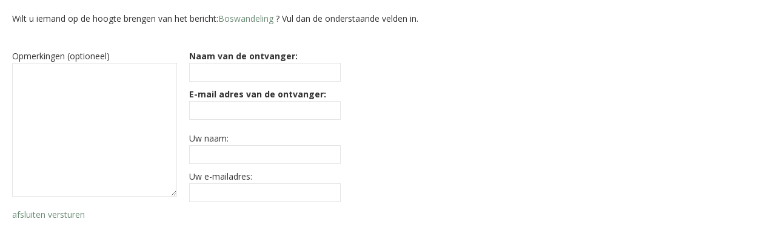

--- FILE ---
content_type: text/html; charset=utf-8
request_url: https://www.hetgroenehuijs.nl/News/News/Email/33129/4013117
body_size: 3158
content:
<!DOCTYPE html>
<!-- SoftwareCopyright © 2001-2026 by Ziber (www.ziber.nl) -->
<!-- This site courtesy of WEB15 -->


<html xmlns="http://www.w3.org/1999/xhtml" lang="nl-NL">
<head>
    <meta name="viewport" content="width=device-width, initial-scale=1, maximum-scale=1, user-scalable=0" />
    



    <script src="/bundles/site.js?v=GpVVWLtZUE-8-1nkxQyivi7fOcGCsodFj-HOW6MlKRQ1"></script>
<script src="/bundles/common.js?v=aXb9FDEuOrFVlZ4EpcR02zJkUuIJpJLP5M2kgnyWVtE1"></script>

    <script src="/bundles/validation.js?v=xbqr3YocTRZqxF4psr1-HjlKDU97n8C9YFntuxXW5wo1"></script>

    <style>
    .overlay {
        display: none;
        z-index: 10000;
        border: 10px solid #FFFFFF;
    }
    .overlay .close {
        background-image: url('/Assets/Images/close.png');
        position: absolute;
        right: -30px;
        top: -30px;
        cursor: pointer;
        height: 30px;
        width: 30px;
    }
    .overlay iframe { background-color: transparent; display: block;}
    #fancybox-content {
        border-color: #FFFFFF !important;
    }
</style>
<script>
    var Kzn = Kzn || {};
    
    (function () {
        "use strict";
        
        Kzn.Core = Kzn.Core || {};
        
        Kzn.Core.OwnerId = 33129;

        Kzn.Security = Kzn.Security || {};
        Kzn.Security.SecurityString = '';
        
        Kzn.Core.UrlParts = { 
            'News': 'nieuws',
            'Page': 'pagina',
            'Vacancy': '',
            'Photo': '',
            'Realestate': '',
            'BussinessRealestate': '',
            'Agenda': '',
            'Download': 'download',
            'Car': '',
            'Product': '',
            'Faq': '',
            'Menu': '',
            'Mailinglist': '',
            'Form': '',
            'Company': 'bedrijven',
            'Poll': '',
            'CV' : ''
        };
    })();
</script><script type='text/javascript'>$(document).on('change', '.accept_privacy', function(){ var $this = $(this);var isChecked = $this.is(':checked');var privacyNr = $this.data('privacy-nr');if (isChecked) { $('.for_privacy_' + privacyNr).removeAttr('disabled');}else {$('.for_privacy_' + privacyNr).attr('disabled', 'disabled');};});</script>
    <link href="/bundles/common.css?v=juVM281tdFIxPijEOO68bnc4vk6_8ROSx8WI6sgzI-Q1" rel="stylesheet"/>

    <link rel="stylesheet" href="/styles/33129/16598/combined.css"/>
    
    <meta name="robots" content="noindex" />
    <link rel="Stylesheet" media="all" href="/styles/33129/16598/news.css"/>
    <script src='https://www.google.com/recaptcha/api.js?render=6LdwGYAUAAAAAG-lk_Hz0Q2Q89eideWzhvcO7BVd'></script>

    <link href="/Scripts/Plugins/fancybox/jquery.fancybox-1.3.4.css" rel="Stylesheet" type="text/css"/>
    
    
</head>
<body>
    
<div class='content section bs-3 nw-section-text ' id="email">

<form action="/News/News/SubmitEmail/33129/4013117" id="emailForm" method="post" name="emailForm"><input name="__RequestVerificationToken" type="hidden" value="IGnM2AWIm1nD0f6B3XpCBqXHLjEliazUWRNS9Vh0wQbjFkQJa9xsTiRKOPDYyGNf/XUMdwiQuCqARbbZ7irJbvG0r6Z+dC+Ej/lJzg0eQz1Nk+FLSM9LkEr/y9KO/VYwqVGikiQkE31cbWQ1NVMPQlsadxwgCPN2IwUlV/TB3kg=" />
<div id='lead'>
Wilt u iemand op de hoogte brengen van het bericht:<span class="bs-1 nw-section-heading2 ">Boswandeling </span>? Vul dan de onderstaande velden in.
</div>
    
<div class='remarks'>
    <span>Opmerkingen (optioneel)</span>
    <textarea name="remarks" cols="35" rows="11"></textarea>
</div>
<table>
    <tr>
        <th><label for='receiverName'>Naam van de ontvanger:</label>
        <div class='field-validation-valid' data-valmsg-for='receiverName' data-valmsg-replace='true'></div></th>
    </tr>
    <tr>
        <td><input type='text' name="receiverName" class="text-box single-line" data-val='true' data-val-required='Vul a.u.b. de naam van de ontvanger in:' id='receiverName'/></td>
    </tr>
    <tr>
        <th><label for='receiverEmail'>E-mail adres van de ontvanger:</label>
        <div class='field-validation-valid' data-valmsg-for='receiverEmail' data-valmsg-replace='true'></div></th>
    </tr>
    <tr>
        <td><input type='text' name="receiverEmail" class="text-box single-line" data-val='true' data-val-required='Vul a.u.b. een geldig e-mailadres voor de ontvanger in:' data-val-email='Vul a.u.b. een geldig e-mailadres voor de ontvanger in:' id='receiverEmail'/></td>
    </tr>
    <tr>
        <th style="padding-top: 10px; font-weight: normal;">Uw naam:
        <div class='field-validation-valid' data-valmsg-for='senderName' data-valmsg-replace='true'></div></th>
    </tr>
    <tr>
        <td><input type='text' name="senderName" class="text-box single-line" data-val='true' data-val-required='Vul a.u.b uw eigen naam in:' id='senderName'/></td>
    </tr>
    <tr>
        <th style="font-weight: normal;">Uw e-mailadres:
        <div class='field-validation-valid' data-valmsg-for='senderEmail' data-valmsg-replace='true'></div></th>
    </tr>
    <tr>
        <td><input type='text' name="senderEmail" class="text-box single-line" data-val='true' data-val-required='Vul a.u.b. een geldig eigen e-mail adres in:' data-val-email='Vul a.u.b. een geldig eigen e-mail adres in:' id='senderEmail'/></td>
    </tr>
</table>
    
<div class="links">
    <a class="bs-4 nw-section-link " href="#" id="close" title="afsluiten">afsluiten</a>
    <a class="bs-4 nw-section-link " href="#" id="send" title="versturen">versturen</a>
</div>
</form>
</div>

<script type="text/javascript">
    $(document).ready(function () {
        Kzn.Core.addRecaptcha("emailForm", "news_sendtofriend");    
        $("#emailForm").validate();

        $("#send").click(function (e) {
            e.preventDefault();
            $("#emailForm").submit();
        });
        $("#close").click(function (e) {
            self.parent.$('.close').trigger('click');
        });
    });
</script>

    
    
<script type="text/javascript">

                
        (function () {
            $.getScript(document.location.protocol + '//' + document.location.host + '/zaTracker/za.js', function (script) {
                try {
                    ZiberTracker.getTracker(document.location.protocol + '//' + document.location.host + '/zaTracker/track').trackPageView();
                } catch (e) {
                    if (typeof (console) !== 'undefined') {
                        console.error(e);
                    }
                }
            });
        })();
                
</script>




    <script src="/Scripts/Plugins/fancybox/jquery.fancybox-1.3.4.js" type="text/javascript"></script>
    <script>
    (function() {
        $.fn.photoStyle.defaults.type = 'fancybox';
        $.fn.photoStyle.defaults.useAnimation = true;
        $.fn.photoStyle.defaults.showOverlay = false;
        $.fn.photoStyle.defaults.overlayColor = '#333333';
        $.fn.photoStyle.defaults.overlayOpacity= '0.5';
        $.fn.photoStyle.defaults.padding= '10';
        $.fn.photoStyle.defaults.paddingColor= '#FFFFFF';
        $.fn.photoStyle.defaults.useGalleryIfAvailable = true;
        
        //setup jquery tools overlay
        if ($.tools.overlay) {
            $.tools.overlay.conf.mask = {
                color: $.fn.photoStyle.defaults.overlayColor,
                loadSpeed: 200,
                opacity: $.fn.photoStyle.defaults.overlayOpacity
            };
        }
    })();

    $(document).ready(function() {
        Kzn.Core.initializeOverlays('body');
    });
</script>

    <script>
        (function () {
                   
            
            Kzn.Core.addFonts('Open Sans');
            
            Kzn.Core.addFonts('');
            
            Kzn.Core.addFonts('');
            
            Kzn.Core.addFonts('');
            
            Kzn.Core.addFonts('');
            
            Kzn.Core.addFonts('');
            
            Kzn.Core.addFonts('');
            
            Kzn.Core.addFonts('');
            
            Kzn.Core.addFonts('');
            
            Kzn.Core.addFonts('');
            
            Kzn.Core.addFonts('');
            
        })();
    </script>
</body>
</html>

--- FILE ---
content_type: text/html; charset=utf-8
request_url: https://www.google.com/recaptcha/api2/anchor?ar=1&k=6LdwGYAUAAAAAG-lk_Hz0Q2Q89eideWzhvcO7BVd&co=aHR0cHM6Ly93d3cuaGV0Z3JvZW5laHVpanMubmw6NDQz&hl=en&v=PoyoqOPhxBO7pBk68S4YbpHZ&size=invisible&anchor-ms=20000&execute-ms=30000&cb=pk05ajh06qc7
body_size: 48710
content:
<!DOCTYPE HTML><html dir="ltr" lang="en"><head><meta http-equiv="Content-Type" content="text/html; charset=UTF-8">
<meta http-equiv="X-UA-Compatible" content="IE=edge">
<title>reCAPTCHA</title>
<style type="text/css">
/* cyrillic-ext */
@font-face {
  font-family: 'Roboto';
  font-style: normal;
  font-weight: 400;
  font-stretch: 100%;
  src: url(//fonts.gstatic.com/s/roboto/v48/KFO7CnqEu92Fr1ME7kSn66aGLdTylUAMa3GUBHMdazTgWw.woff2) format('woff2');
  unicode-range: U+0460-052F, U+1C80-1C8A, U+20B4, U+2DE0-2DFF, U+A640-A69F, U+FE2E-FE2F;
}
/* cyrillic */
@font-face {
  font-family: 'Roboto';
  font-style: normal;
  font-weight: 400;
  font-stretch: 100%;
  src: url(//fonts.gstatic.com/s/roboto/v48/KFO7CnqEu92Fr1ME7kSn66aGLdTylUAMa3iUBHMdazTgWw.woff2) format('woff2');
  unicode-range: U+0301, U+0400-045F, U+0490-0491, U+04B0-04B1, U+2116;
}
/* greek-ext */
@font-face {
  font-family: 'Roboto';
  font-style: normal;
  font-weight: 400;
  font-stretch: 100%;
  src: url(//fonts.gstatic.com/s/roboto/v48/KFO7CnqEu92Fr1ME7kSn66aGLdTylUAMa3CUBHMdazTgWw.woff2) format('woff2');
  unicode-range: U+1F00-1FFF;
}
/* greek */
@font-face {
  font-family: 'Roboto';
  font-style: normal;
  font-weight: 400;
  font-stretch: 100%;
  src: url(//fonts.gstatic.com/s/roboto/v48/KFO7CnqEu92Fr1ME7kSn66aGLdTylUAMa3-UBHMdazTgWw.woff2) format('woff2');
  unicode-range: U+0370-0377, U+037A-037F, U+0384-038A, U+038C, U+038E-03A1, U+03A3-03FF;
}
/* math */
@font-face {
  font-family: 'Roboto';
  font-style: normal;
  font-weight: 400;
  font-stretch: 100%;
  src: url(//fonts.gstatic.com/s/roboto/v48/KFO7CnqEu92Fr1ME7kSn66aGLdTylUAMawCUBHMdazTgWw.woff2) format('woff2');
  unicode-range: U+0302-0303, U+0305, U+0307-0308, U+0310, U+0312, U+0315, U+031A, U+0326-0327, U+032C, U+032F-0330, U+0332-0333, U+0338, U+033A, U+0346, U+034D, U+0391-03A1, U+03A3-03A9, U+03B1-03C9, U+03D1, U+03D5-03D6, U+03F0-03F1, U+03F4-03F5, U+2016-2017, U+2034-2038, U+203C, U+2040, U+2043, U+2047, U+2050, U+2057, U+205F, U+2070-2071, U+2074-208E, U+2090-209C, U+20D0-20DC, U+20E1, U+20E5-20EF, U+2100-2112, U+2114-2115, U+2117-2121, U+2123-214F, U+2190, U+2192, U+2194-21AE, U+21B0-21E5, U+21F1-21F2, U+21F4-2211, U+2213-2214, U+2216-22FF, U+2308-230B, U+2310, U+2319, U+231C-2321, U+2336-237A, U+237C, U+2395, U+239B-23B7, U+23D0, U+23DC-23E1, U+2474-2475, U+25AF, U+25B3, U+25B7, U+25BD, U+25C1, U+25CA, U+25CC, U+25FB, U+266D-266F, U+27C0-27FF, U+2900-2AFF, U+2B0E-2B11, U+2B30-2B4C, U+2BFE, U+3030, U+FF5B, U+FF5D, U+1D400-1D7FF, U+1EE00-1EEFF;
}
/* symbols */
@font-face {
  font-family: 'Roboto';
  font-style: normal;
  font-weight: 400;
  font-stretch: 100%;
  src: url(//fonts.gstatic.com/s/roboto/v48/KFO7CnqEu92Fr1ME7kSn66aGLdTylUAMaxKUBHMdazTgWw.woff2) format('woff2');
  unicode-range: U+0001-000C, U+000E-001F, U+007F-009F, U+20DD-20E0, U+20E2-20E4, U+2150-218F, U+2190, U+2192, U+2194-2199, U+21AF, U+21E6-21F0, U+21F3, U+2218-2219, U+2299, U+22C4-22C6, U+2300-243F, U+2440-244A, U+2460-24FF, U+25A0-27BF, U+2800-28FF, U+2921-2922, U+2981, U+29BF, U+29EB, U+2B00-2BFF, U+4DC0-4DFF, U+FFF9-FFFB, U+10140-1018E, U+10190-1019C, U+101A0, U+101D0-101FD, U+102E0-102FB, U+10E60-10E7E, U+1D2C0-1D2D3, U+1D2E0-1D37F, U+1F000-1F0FF, U+1F100-1F1AD, U+1F1E6-1F1FF, U+1F30D-1F30F, U+1F315, U+1F31C, U+1F31E, U+1F320-1F32C, U+1F336, U+1F378, U+1F37D, U+1F382, U+1F393-1F39F, U+1F3A7-1F3A8, U+1F3AC-1F3AF, U+1F3C2, U+1F3C4-1F3C6, U+1F3CA-1F3CE, U+1F3D4-1F3E0, U+1F3ED, U+1F3F1-1F3F3, U+1F3F5-1F3F7, U+1F408, U+1F415, U+1F41F, U+1F426, U+1F43F, U+1F441-1F442, U+1F444, U+1F446-1F449, U+1F44C-1F44E, U+1F453, U+1F46A, U+1F47D, U+1F4A3, U+1F4B0, U+1F4B3, U+1F4B9, U+1F4BB, U+1F4BF, U+1F4C8-1F4CB, U+1F4D6, U+1F4DA, U+1F4DF, U+1F4E3-1F4E6, U+1F4EA-1F4ED, U+1F4F7, U+1F4F9-1F4FB, U+1F4FD-1F4FE, U+1F503, U+1F507-1F50B, U+1F50D, U+1F512-1F513, U+1F53E-1F54A, U+1F54F-1F5FA, U+1F610, U+1F650-1F67F, U+1F687, U+1F68D, U+1F691, U+1F694, U+1F698, U+1F6AD, U+1F6B2, U+1F6B9-1F6BA, U+1F6BC, U+1F6C6-1F6CF, U+1F6D3-1F6D7, U+1F6E0-1F6EA, U+1F6F0-1F6F3, U+1F6F7-1F6FC, U+1F700-1F7FF, U+1F800-1F80B, U+1F810-1F847, U+1F850-1F859, U+1F860-1F887, U+1F890-1F8AD, U+1F8B0-1F8BB, U+1F8C0-1F8C1, U+1F900-1F90B, U+1F93B, U+1F946, U+1F984, U+1F996, U+1F9E9, U+1FA00-1FA6F, U+1FA70-1FA7C, U+1FA80-1FA89, U+1FA8F-1FAC6, U+1FACE-1FADC, U+1FADF-1FAE9, U+1FAF0-1FAF8, U+1FB00-1FBFF;
}
/* vietnamese */
@font-face {
  font-family: 'Roboto';
  font-style: normal;
  font-weight: 400;
  font-stretch: 100%;
  src: url(//fonts.gstatic.com/s/roboto/v48/KFO7CnqEu92Fr1ME7kSn66aGLdTylUAMa3OUBHMdazTgWw.woff2) format('woff2');
  unicode-range: U+0102-0103, U+0110-0111, U+0128-0129, U+0168-0169, U+01A0-01A1, U+01AF-01B0, U+0300-0301, U+0303-0304, U+0308-0309, U+0323, U+0329, U+1EA0-1EF9, U+20AB;
}
/* latin-ext */
@font-face {
  font-family: 'Roboto';
  font-style: normal;
  font-weight: 400;
  font-stretch: 100%;
  src: url(//fonts.gstatic.com/s/roboto/v48/KFO7CnqEu92Fr1ME7kSn66aGLdTylUAMa3KUBHMdazTgWw.woff2) format('woff2');
  unicode-range: U+0100-02BA, U+02BD-02C5, U+02C7-02CC, U+02CE-02D7, U+02DD-02FF, U+0304, U+0308, U+0329, U+1D00-1DBF, U+1E00-1E9F, U+1EF2-1EFF, U+2020, U+20A0-20AB, U+20AD-20C0, U+2113, U+2C60-2C7F, U+A720-A7FF;
}
/* latin */
@font-face {
  font-family: 'Roboto';
  font-style: normal;
  font-weight: 400;
  font-stretch: 100%;
  src: url(//fonts.gstatic.com/s/roboto/v48/KFO7CnqEu92Fr1ME7kSn66aGLdTylUAMa3yUBHMdazQ.woff2) format('woff2');
  unicode-range: U+0000-00FF, U+0131, U+0152-0153, U+02BB-02BC, U+02C6, U+02DA, U+02DC, U+0304, U+0308, U+0329, U+2000-206F, U+20AC, U+2122, U+2191, U+2193, U+2212, U+2215, U+FEFF, U+FFFD;
}
/* cyrillic-ext */
@font-face {
  font-family: 'Roboto';
  font-style: normal;
  font-weight: 500;
  font-stretch: 100%;
  src: url(//fonts.gstatic.com/s/roboto/v48/KFO7CnqEu92Fr1ME7kSn66aGLdTylUAMa3GUBHMdazTgWw.woff2) format('woff2');
  unicode-range: U+0460-052F, U+1C80-1C8A, U+20B4, U+2DE0-2DFF, U+A640-A69F, U+FE2E-FE2F;
}
/* cyrillic */
@font-face {
  font-family: 'Roboto';
  font-style: normal;
  font-weight: 500;
  font-stretch: 100%;
  src: url(//fonts.gstatic.com/s/roboto/v48/KFO7CnqEu92Fr1ME7kSn66aGLdTylUAMa3iUBHMdazTgWw.woff2) format('woff2');
  unicode-range: U+0301, U+0400-045F, U+0490-0491, U+04B0-04B1, U+2116;
}
/* greek-ext */
@font-face {
  font-family: 'Roboto';
  font-style: normal;
  font-weight: 500;
  font-stretch: 100%;
  src: url(//fonts.gstatic.com/s/roboto/v48/KFO7CnqEu92Fr1ME7kSn66aGLdTylUAMa3CUBHMdazTgWw.woff2) format('woff2');
  unicode-range: U+1F00-1FFF;
}
/* greek */
@font-face {
  font-family: 'Roboto';
  font-style: normal;
  font-weight: 500;
  font-stretch: 100%;
  src: url(//fonts.gstatic.com/s/roboto/v48/KFO7CnqEu92Fr1ME7kSn66aGLdTylUAMa3-UBHMdazTgWw.woff2) format('woff2');
  unicode-range: U+0370-0377, U+037A-037F, U+0384-038A, U+038C, U+038E-03A1, U+03A3-03FF;
}
/* math */
@font-face {
  font-family: 'Roboto';
  font-style: normal;
  font-weight: 500;
  font-stretch: 100%;
  src: url(//fonts.gstatic.com/s/roboto/v48/KFO7CnqEu92Fr1ME7kSn66aGLdTylUAMawCUBHMdazTgWw.woff2) format('woff2');
  unicode-range: U+0302-0303, U+0305, U+0307-0308, U+0310, U+0312, U+0315, U+031A, U+0326-0327, U+032C, U+032F-0330, U+0332-0333, U+0338, U+033A, U+0346, U+034D, U+0391-03A1, U+03A3-03A9, U+03B1-03C9, U+03D1, U+03D5-03D6, U+03F0-03F1, U+03F4-03F5, U+2016-2017, U+2034-2038, U+203C, U+2040, U+2043, U+2047, U+2050, U+2057, U+205F, U+2070-2071, U+2074-208E, U+2090-209C, U+20D0-20DC, U+20E1, U+20E5-20EF, U+2100-2112, U+2114-2115, U+2117-2121, U+2123-214F, U+2190, U+2192, U+2194-21AE, U+21B0-21E5, U+21F1-21F2, U+21F4-2211, U+2213-2214, U+2216-22FF, U+2308-230B, U+2310, U+2319, U+231C-2321, U+2336-237A, U+237C, U+2395, U+239B-23B7, U+23D0, U+23DC-23E1, U+2474-2475, U+25AF, U+25B3, U+25B7, U+25BD, U+25C1, U+25CA, U+25CC, U+25FB, U+266D-266F, U+27C0-27FF, U+2900-2AFF, U+2B0E-2B11, U+2B30-2B4C, U+2BFE, U+3030, U+FF5B, U+FF5D, U+1D400-1D7FF, U+1EE00-1EEFF;
}
/* symbols */
@font-face {
  font-family: 'Roboto';
  font-style: normal;
  font-weight: 500;
  font-stretch: 100%;
  src: url(//fonts.gstatic.com/s/roboto/v48/KFO7CnqEu92Fr1ME7kSn66aGLdTylUAMaxKUBHMdazTgWw.woff2) format('woff2');
  unicode-range: U+0001-000C, U+000E-001F, U+007F-009F, U+20DD-20E0, U+20E2-20E4, U+2150-218F, U+2190, U+2192, U+2194-2199, U+21AF, U+21E6-21F0, U+21F3, U+2218-2219, U+2299, U+22C4-22C6, U+2300-243F, U+2440-244A, U+2460-24FF, U+25A0-27BF, U+2800-28FF, U+2921-2922, U+2981, U+29BF, U+29EB, U+2B00-2BFF, U+4DC0-4DFF, U+FFF9-FFFB, U+10140-1018E, U+10190-1019C, U+101A0, U+101D0-101FD, U+102E0-102FB, U+10E60-10E7E, U+1D2C0-1D2D3, U+1D2E0-1D37F, U+1F000-1F0FF, U+1F100-1F1AD, U+1F1E6-1F1FF, U+1F30D-1F30F, U+1F315, U+1F31C, U+1F31E, U+1F320-1F32C, U+1F336, U+1F378, U+1F37D, U+1F382, U+1F393-1F39F, U+1F3A7-1F3A8, U+1F3AC-1F3AF, U+1F3C2, U+1F3C4-1F3C6, U+1F3CA-1F3CE, U+1F3D4-1F3E0, U+1F3ED, U+1F3F1-1F3F3, U+1F3F5-1F3F7, U+1F408, U+1F415, U+1F41F, U+1F426, U+1F43F, U+1F441-1F442, U+1F444, U+1F446-1F449, U+1F44C-1F44E, U+1F453, U+1F46A, U+1F47D, U+1F4A3, U+1F4B0, U+1F4B3, U+1F4B9, U+1F4BB, U+1F4BF, U+1F4C8-1F4CB, U+1F4D6, U+1F4DA, U+1F4DF, U+1F4E3-1F4E6, U+1F4EA-1F4ED, U+1F4F7, U+1F4F9-1F4FB, U+1F4FD-1F4FE, U+1F503, U+1F507-1F50B, U+1F50D, U+1F512-1F513, U+1F53E-1F54A, U+1F54F-1F5FA, U+1F610, U+1F650-1F67F, U+1F687, U+1F68D, U+1F691, U+1F694, U+1F698, U+1F6AD, U+1F6B2, U+1F6B9-1F6BA, U+1F6BC, U+1F6C6-1F6CF, U+1F6D3-1F6D7, U+1F6E0-1F6EA, U+1F6F0-1F6F3, U+1F6F7-1F6FC, U+1F700-1F7FF, U+1F800-1F80B, U+1F810-1F847, U+1F850-1F859, U+1F860-1F887, U+1F890-1F8AD, U+1F8B0-1F8BB, U+1F8C0-1F8C1, U+1F900-1F90B, U+1F93B, U+1F946, U+1F984, U+1F996, U+1F9E9, U+1FA00-1FA6F, U+1FA70-1FA7C, U+1FA80-1FA89, U+1FA8F-1FAC6, U+1FACE-1FADC, U+1FADF-1FAE9, U+1FAF0-1FAF8, U+1FB00-1FBFF;
}
/* vietnamese */
@font-face {
  font-family: 'Roboto';
  font-style: normal;
  font-weight: 500;
  font-stretch: 100%;
  src: url(//fonts.gstatic.com/s/roboto/v48/KFO7CnqEu92Fr1ME7kSn66aGLdTylUAMa3OUBHMdazTgWw.woff2) format('woff2');
  unicode-range: U+0102-0103, U+0110-0111, U+0128-0129, U+0168-0169, U+01A0-01A1, U+01AF-01B0, U+0300-0301, U+0303-0304, U+0308-0309, U+0323, U+0329, U+1EA0-1EF9, U+20AB;
}
/* latin-ext */
@font-face {
  font-family: 'Roboto';
  font-style: normal;
  font-weight: 500;
  font-stretch: 100%;
  src: url(//fonts.gstatic.com/s/roboto/v48/KFO7CnqEu92Fr1ME7kSn66aGLdTylUAMa3KUBHMdazTgWw.woff2) format('woff2');
  unicode-range: U+0100-02BA, U+02BD-02C5, U+02C7-02CC, U+02CE-02D7, U+02DD-02FF, U+0304, U+0308, U+0329, U+1D00-1DBF, U+1E00-1E9F, U+1EF2-1EFF, U+2020, U+20A0-20AB, U+20AD-20C0, U+2113, U+2C60-2C7F, U+A720-A7FF;
}
/* latin */
@font-face {
  font-family: 'Roboto';
  font-style: normal;
  font-weight: 500;
  font-stretch: 100%;
  src: url(//fonts.gstatic.com/s/roboto/v48/KFO7CnqEu92Fr1ME7kSn66aGLdTylUAMa3yUBHMdazQ.woff2) format('woff2');
  unicode-range: U+0000-00FF, U+0131, U+0152-0153, U+02BB-02BC, U+02C6, U+02DA, U+02DC, U+0304, U+0308, U+0329, U+2000-206F, U+20AC, U+2122, U+2191, U+2193, U+2212, U+2215, U+FEFF, U+FFFD;
}
/* cyrillic-ext */
@font-face {
  font-family: 'Roboto';
  font-style: normal;
  font-weight: 900;
  font-stretch: 100%;
  src: url(//fonts.gstatic.com/s/roboto/v48/KFO7CnqEu92Fr1ME7kSn66aGLdTylUAMa3GUBHMdazTgWw.woff2) format('woff2');
  unicode-range: U+0460-052F, U+1C80-1C8A, U+20B4, U+2DE0-2DFF, U+A640-A69F, U+FE2E-FE2F;
}
/* cyrillic */
@font-face {
  font-family: 'Roboto';
  font-style: normal;
  font-weight: 900;
  font-stretch: 100%;
  src: url(//fonts.gstatic.com/s/roboto/v48/KFO7CnqEu92Fr1ME7kSn66aGLdTylUAMa3iUBHMdazTgWw.woff2) format('woff2');
  unicode-range: U+0301, U+0400-045F, U+0490-0491, U+04B0-04B1, U+2116;
}
/* greek-ext */
@font-face {
  font-family: 'Roboto';
  font-style: normal;
  font-weight: 900;
  font-stretch: 100%;
  src: url(//fonts.gstatic.com/s/roboto/v48/KFO7CnqEu92Fr1ME7kSn66aGLdTylUAMa3CUBHMdazTgWw.woff2) format('woff2');
  unicode-range: U+1F00-1FFF;
}
/* greek */
@font-face {
  font-family: 'Roboto';
  font-style: normal;
  font-weight: 900;
  font-stretch: 100%;
  src: url(//fonts.gstatic.com/s/roboto/v48/KFO7CnqEu92Fr1ME7kSn66aGLdTylUAMa3-UBHMdazTgWw.woff2) format('woff2');
  unicode-range: U+0370-0377, U+037A-037F, U+0384-038A, U+038C, U+038E-03A1, U+03A3-03FF;
}
/* math */
@font-face {
  font-family: 'Roboto';
  font-style: normal;
  font-weight: 900;
  font-stretch: 100%;
  src: url(//fonts.gstatic.com/s/roboto/v48/KFO7CnqEu92Fr1ME7kSn66aGLdTylUAMawCUBHMdazTgWw.woff2) format('woff2');
  unicode-range: U+0302-0303, U+0305, U+0307-0308, U+0310, U+0312, U+0315, U+031A, U+0326-0327, U+032C, U+032F-0330, U+0332-0333, U+0338, U+033A, U+0346, U+034D, U+0391-03A1, U+03A3-03A9, U+03B1-03C9, U+03D1, U+03D5-03D6, U+03F0-03F1, U+03F4-03F5, U+2016-2017, U+2034-2038, U+203C, U+2040, U+2043, U+2047, U+2050, U+2057, U+205F, U+2070-2071, U+2074-208E, U+2090-209C, U+20D0-20DC, U+20E1, U+20E5-20EF, U+2100-2112, U+2114-2115, U+2117-2121, U+2123-214F, U+2190, U+2192, U+2194-21AE, U+21B0-21E5, U+21F1-21F2, U+21F4-2211, U+2213-2214, U+2216-22FF, U+2308-230B, U+2310, U+2319, U+231C-2321, U+2336-237A, U+237C, U+2395, U+239B-23B7, U+23D0, U+23DC-23E1, U+2474-2475, U+25AF, U+25B3, U+25B7, U+25BD, U+25C1, U+25CA, U+25CC, U+25FB, U+266D-266F, U+27C0-27FF, U+2900-2AFF, U+2B0E-2B11, U+2B30-2B4C, U+2BFE, U+3030, U+FF5B, U+FF5D, U+1D400-1D7FF, U+1EE00-1EEFF;
}
/* symbols */
@font-face {
  font-family: 'Roboto';
  font-style: normal;
  font-weight: 900;
  font-stretch: 100%;
  src: url(//fonts.gstatic.com/s/roboto/v48/KFO7CnqEu92Fr1ME7kSn66aGLdTylUAMaxKUBHMdazTgWw.woff2) format('woff2');
  unicode-range: U+0001-000C, U+000E-001F, U+007F-009F, U+20DD-20E0, U+20E2-20E4, U+2150-218F, U+2190, U+2192, U+2194-2199, U+21AF, U+21E6-21F0, U+21F3, U+2218-2219, U+2299, U+22C4-22C6, U+2300-243F, U+2440-244A, U+2460-24FF, U+25A0-27BF, U+2800-28FF, U+2921-2922, U+2981, U+29BF, U+29EB, U+2B00-2BFF, U+4DC0-4DFF, U+FFF9-FFFB, U+10140-1018E, U+10190-1019C, U+101A0, U+101D0-101FD, U+102E0-102FB, U+10E60-10E7E, U+1D2C0-1D2D3, U+1D2E0-1D37F, U+1F000-1F0FF, U+1F100-1F1AD, U+1F1E6-1F1FF, U+1F30D-1F30F, U+1F315, U+1F31C, U+1F31E, U+1F320-1F32C, U+1F336, U+1F378, U+1F37D, U+1F382, U+1F393-1F39F, U+1F3A7-1F3A8, U+1F3AC-1F3AF, U+1F3C2, U+1F3C4-1F3C6, U+1F3CA-1F3CE, U+1F3D4-1F3E0, U+1F3ED, U+1F3F1-1F3F3, U+1F3F5-1F3F7, U+1F408, U+1F415, U+1F41F, U+1F426, U+1F43F, U+1F441-1F442, U+1F444, U+1F446-1F449, U+1F44C-1F44E, U+1F453, U+1F46A, U+1F47D, U+1F4A3, U+1F4B0, U+1F4B3, U+1F4B9, U+1F4BB, U+1F4BF, U+1F4C8-1F4CB, U+1F4D6, U+1F4DA, U+1F4DF, U+1F4E3-1F4E6, U+1F4EA-1F4ED, U+1F4F7, U+1F4F9-1F4FB, U+1F4FD-1F4FE, U+1F503, U+1F507-1F50B, U+1F50D, U+1F512-1F513, U+1F53E-1F54A, U+1F54F-1F5FA, U+1F610, U+1F650-1F67F, U+1F687, U+1F68D, U+1F691, U+1F694, U+1F698, U+1F6AD, U+1F6B2, U+1F6B9-1F6BA, U+1F6BC, U+1F6C6-1F6CF, U+1F6D3-1F6D7, U+1F6E0-1F6EA, U+1F6F0-1F6F3, U+1F6F7-1F6FC, U+1F700-1F7FF, U+1F800-1F80B, U+1F810-1F847, U+1F850-1F859, U+1F860-1F887, U+1F890-1F8AD, U+1F8B0-1F8BB, U+1F8C0-1F8C1, U+1F900-1F90B, U+1F93B, U+1F946, U+1F984, U+1F996, U+1F9E9, U+1FA00-1FA6F, U+1FA70-1FA7C, U+1FA80-1FA89, U+1FA8F-1FAC6, U+1FACE-1FADC, U+1FADF-1FAE9, U+1FAF0-1FAF8, U+1FB00-1FBFF;
}
/* vietnamese */
@font-face {
  font-family: 'Roboto';
  font-style: normal;
  font-weight: 900;
  font-stretch: 100%;
  src: url(//fonts.gstatic.com/s/roboto/v48/KFO7CnqEu92Fr1ME7kSn66aGLdTylUAMa3OUBHMdazTgWw.woff2) format('woff2');
  unicode-range: U+0102-0103, U+0110-0111, U+0128-0129, U+0168-0169, U+01A0-01A1, U+01AF-01B0, U+0300-0301, U+0303-0304, U+0308-0309, U+0323, U+0329, U+1EA0-1EF9, U+20AB;
}
/* latin-ext */
@font-face {
  font-family: 'Roboto';
  font-style: normal;
  font-weight: 900;
  font-stretch: 100%;
  src: url(//fonts.gstatic.com/s/roboto/v48/KFO7CnqEu92Fr1ME7kSn66aGLdTylUAMa3KUBHMdazTgWw.woff2) format('woff2');
  unicode-range: U+0100-02BA, U+02BD-02C5, U+02C7-02CC, U+02CE-02D7, U+02DD-02FF, U+0304, U+0308, U+0329, U+1D00-1DBF, U+1E00-1E9F, U+1EF2-1EFF, U+2020, U+20A0-20AB, U+20AD-20C0, U+2113, U+2C60-2C7F, U+A720-A7FF;
}
/* latin */
@font-face {
  font-family: 'Roboto';
  font-style: normal;
  font-weight: 900;
  font-stretch: 100%;
  src: url(//fonts.gstatic.com/s/roboto/v48/KFO7CnqEu92Fr1ME7kSn66aGLdTylUAMa3yUBHMdazQ.woff2) format('woff2');
  unicode-range: U+0000-00FF, U+0131, U+0152-0153, U+02BB-02BC, U+02C6, U+02DA, U+02DC, U+0304, U+0308, U+0329, U+2000-206F, U+20AC, U+2122, U+2191, U+2193, U+2212, U+2215, U+FEFF, U+FFFD;
}

</style>
<link rel="stylesheet" type="text/css" href="https://www.gstatic.com/recaptcha/releases/PoyoqOPhxBO7pBk68S4YbpHZ/styles__ltr.css">
<script nonce="otiEeN4Tr6q3UVDFM7YL6Q" type="text/javascript">window['__recaptcha_api'] = 'https://www.google.com/recaptcha/api2/';</script>
<script type="text/javascript" src="https://www.gstatic.com/recaptcha/releases/PoyoqOPhxBO7pBk68S4YbpHZ/recaptcha__en.js" nonce="otiEeN4Tr6q3UVDFM7YL6Q">
      
    </script></head>
<body><div id="rc-anchor-alert" class="rc-anchor-alert"></div>
<input type="hidden" id="recaptcha-token" value="[base64]">
<script type="text/javascript" nonce="otiEeN4Tr6q3UVDFM7YL6Q">
      recaptcha.anchor.Main.init("[\x22ainput\x22,[\x22bgdata\x22,\x22\x22,\[base64]/[base64]/[base64]/[base64]/[base64]/UltsKytdPUU6KEU8MjA0OD9SW2wrK109RT4+NnwxOTI6KChFJjY0NTEyKT09NTUyOTYmJk0rMTxjLmxlbmd0aCYmKGMuY2hhckNvZGVBdChNKzEpJjY0NTEyKT09NTYzMjA/[base64]/[base64]/[base64]/[base64]/[base64]/[base64]/[base64]\x22,\[base64]\\u003d\x22,\x22wq/DgXLDnVbDoD/DmcK2PHPDpTDCuTTDuxZbwq14wqt4wqDDmBkZwrjCsUNBw6vDtRzCjVfClDrDgMKCw4wWw5zDssKHKRLCvnrDpSNaAkjDpsOBwrjCgcO+B8KNw5Q5wobDiQEpw4HCtFt3fMKGw6TClsK6FMKRwowuwozDtcObWMKVwonCoi/Cl8O3P2ZOACFtw47CkhvCksK+wodmw53ChMKGwofCp8K4w4c7Oi4EwrgWwrJ7PBoEecK8M1jCowdJWsO4wowJw6Rawq/[base64]/DvB/Cnmc8w6E2SFjCgzN6esOTw4hcw4XDo8KObjA2GMOEAcOsworDkMKdw7PCscO4DgrDgMOBeMKZw7TDvirCnMKxD25uwp8cwpfDt8K8w68jJ8KsZ2/DisKlw4TCoWHDnMOCV8O1wrBREAsyASJ2KzJ9wrjDiMK8bH52w7HDtiAewpRhSMKxw4jCs8KQw5XCvHkmYio+Ti9fHWpIw67DvwoUCcK1w58Vw7rDlz1gWcOoI8KLU8Kqwr/CkMOXf0tEXgjDo3klDcOTG3PCuCAHwrjDl8OLVMK2w43DlXXCtMKOwoNSwqJaW8KSw7TDnMOvw7Bcw6nDvcKBwq3DvSPCpDbChH/Cn8KZw7PDhwfCh8OEwoXDjsKaKVQGw6RHw65fYcOvUxLDhcKaajXDpsORE3DClz3DpsKvCMOZTEQHwp/Cnlo6w44QwqEQwrvCtjLDlMK/PsK/w4kpYCIfIcO1W8KlAnrCtHBtw70EbEZ9w6zCucKOWkDCrmLCk8KAD3/DusOtZh1WA8KSw53CgiRTw73DqsKbw47ClHs1W8OTYQ0TTCkZw7InR0ZTZsKGw59GH1x+XEHDscK9w7/CusKcw7t0TDw+woDCoR7ChhXDosOVwrw3McOrAXp6w6lAMMKFwoY+FsOAw7k+wr3Dh1LCgsOWNsOcT8KXIsK2YcKTd8Oswqw+FRzDk3rDkRYSwpZVwownLW8ADMKLM8OfCcOAUMOYdsOGwpLCj0/Ct8KDwrMMXMOcHsKLwpADOsKLSsOTwonDqRMewo8AQQrDncKQacOnEsO9wqB+w7/Ct8O1AjJed8KVLcObdsKpLBB0OsKxw7bCjyHDsMO8wrtaAcKhNVIOdMOGwpjCtsO2QsOww5sBB8O3w5wccG/Dm1LDmsODwpJxTMKmw7krHw11wroxM8OeBcOmw5kBfcK4Cg4Rwp/CqMK8wqR6w7HDhMOtLWXChkPCiEESI8Klw4kPwqnCmnsGZFwsO0AqwqsXJnt5CcOTP3s4FFPCpMK9NcK8w4fDtcOEw5HDkQx8A8K+wqrDqSVsBcO4w7ZwNSnCqyh0WHUCw63CicO7wqzDp2LDnAFmEsK+cFwmwrLDrwtHw7LDkRDCglpCwrXDtw49Dx7Diz5Wwp/[base64]/Dk8Ozw6XDtRQQNRcmNw7CksOwfcOxIDsDwqc4HMKWw5xGMsOIIcO2wpZuElNqwobDksOFcj7DjMKuw4xAw7zDj8KDwrPDlm7DgMODwpQZCsKyTHbCosOnw67DjRd4H8KNw5VPwq/[base64]/NG9uT8K8TBt0wp3DiETCnh9DU8OResK7bmbCslfDmMKEw5TCrMOswr0QBEbDjSkmwppmTywKH8OUXU9zK2rCky86ek5da0NjXng9DBfDqTYbWsOpw45vw6rCpcOfJMOywqo3w40hQWDCpsOMwqldGgrDo25pwofDqcOfDcOWwoF6CcKIwozDn8Osw7jDvx/CmsKGw7YJbR/DhMKaa8KGDcO4bQ1rIRNTJgnCgMKfw7fChAvDscOpwpc9QMO/[base64]/[base64]/CkMKfwpZ0w4RQw5TDi8O5IMKrSmPDi8OIwpobZcOMdyp/GMK7eSElFHJrXcKyQ1TClDDChhx7FH7CnGYvwrRYwo4sw7fCkMKrwrLCg8KrbsKDbGjDtFDDugIkOMKpb8KlUQ0tw5zDuQR0VsK+w7Nbwp4Gwo9vwrA3wr3DpcKaacKjfcO/dWA7wqt8w40nwqPCllE1E2TDlmJmORJgw79qO0kUwpF5WgPDscKFHAolShUbw5TCoDZvV8KLw60nw7rCuMOLEgk2w7fDvRFIw5EeNX/CnExMNMOsw5Znw6/Cj8OCSMOFHCLDpi1lwrbCrcK1N15Fw6DCg2sKw5LCr2PDs8Kcwq4VIsKpwoJ3WMKoDj3DrT9gw4NRw4M5woTCoB/DtsK7Bn/DpTjCmgjDvhfDn2VKwqZmbErCoD/Cv1ggdcKVw7HCpsOcPinCtRdNw6LDscK6wp5YaS/DlMKieMOTJMOswq9NJjzCj8KoRhDDrMKHP3V4EcKuwoTCiUjCpcKBw57DhxfCkiRdw4/DnMKWEcK/wqfDvMKIw4/Cl33DiCQbN8O6LUfDlD3DpE9XW8KBcRZZw5B7FSpeOsOawpLCiMK9QcKzw7PDn1wbwqYAwqzCjTHDlcOnwoJgwqvDqg/[base64]/[base64]/IcODIwIGwo/DhjDDtMOWwofDgcOLw5fDjD/[base64]/ClT0HwoDClMO0woI9w6MUw7fCtMK7w7IpUsK8OcOlR8K+w7vCvXwHGVs/w7bCrhcmwpnDtsO2wpZ6LsOVw4hIw4PCisKMwppBwoYwawpRE8OUw7Eawqs4cU/[base64]/DocKaTWvCvgknCMOUA8OewoLCpjM/acKuNsOQwrdPSsOODB8veDHChxs5wqDDiMKIw5FKw5gxO2phKRnCtkbDucKcw612BXJVwpjCuAjDt08dYzFaLsO5wo9IUBdeFsOow5HDrsOhbMK3w7l5PkUmAsOpw7cJCcK5w6vCisOIW8O2ED8jwq7Dpn/DmMOVOSfCscOMDG8rw7zDsn7DvmXDgHMNwr1cwo4cwrFmwrrCuDTChAbDpzVyw5EVw40Mw6nDoMKbwr3CncO8LkjDo8OqQS0Bw69kw4JrwpEJw7EgHEh2w67Dp8Okw6XCtsK/wpdkdU5Bwrddeg/CscO4wrfCq8Kiwokvw6o9InhKNClTIXpxw45SwrnCvcKawpTCiDPDlcK6w4nCg2N/[base64]/CscOewqcPwrYrV8OuRsKUw5bDqsKxd0TCpcO8d8O/[base64]/Cp8OYQUVRw58pZcOqw6YXw5R1fGcXw5rDgBPDviHDmMKBFsOGJHbDm257d8Khw6XDsMOLwo3CiBNGAxnDqn7CnsK7w6HDlijDsB/CgsOZGyDDhGrCjkXDhzDCk0bCvcKow60oTsK3IlbCuHUqBCHCtMOfw78IwqtwUMO2wq4lwrnCtcOxwpEpwpjDi8Ofw6jCrlnChw0rwqPDiSvDqQ8FaUBGWEsuwqtMQ8O8wr9Vw4RHwr/DoRXDh2pTJAdNw5DClsO3BVggwrrCpMOww4nDvsOofCnCscKxFVbCmjPCgUPDrMOuwqjCuw9Lw61geAkLEcK/MDbDlQUjBWHDosK5wqXDq8KRQxLDucOfw6gLKcKYw7nDtcK4w4LCqsK5K8OnwrFPw5U/wpDCuMKPwrTDhsK5wqzDq8KOwrnDm2dYDQDCpcOLRMKgClg0wpQ4wo7ChMKOw7/DhyvCvsKOwoLDlx5SAGU0A1rCkVLDisOzw6N9wrI0UMKLw5DCgMKDw40iwqUCw5gkwpcnw79IN8KnHcKADMOQcMKTw5k0TsODXsOOwqjDsi3CisKINH7CtsOMw7xmwpo/fkhUShDDhWVFwqbCp8OMWWAMwo3Dmg/DkTsfXMKPXWdTSTlaG8O1dVVCFsOCasO3S17DjcO9RGfCh8Khwq8OWVfCjMO/[base64]/DjUpUw5LDiRsWwrkyKmVEdMOrW8KowqwQWsK5LEZlwpUWb8O3wp1xZsOtw59Fw6oCPQvDqcOOw79XMcKfwrBTYMOLHyDCk1fChFTCmx7CmzzDjnh8UMOgLsOtw7MHOUgfHsKnwq/CtDcubcKgw6t2XMKOGcOGw5QDwr45wqYkw7rDrEbCj8Oge8KqMMO+BQXDsMKJw6djHlLDtUhIw7UWw6TDsnk+w7wZTBZbZXPDlHM/H8OWGsKfw6lob8OAw7HCgcO1wrkpJ1bCl8KTw4nDiMKOWcK/WAFjMzB6wqocw5ohw45UwonCtx3Cj8K6w7Umwph7GMOQNVzDqjZKwrLCs8O8wpDCrQPCnFkWf8K5ZMKJFcOSbcK5I0DCnU0haTQ8UWLDly10wqfCvMOMf8KVw5oPTMOGBcK7I8OMXlpGWj8RHSLCs08dwpkqw63DkFBcScKBw6/DiMOeHcKZw7JBPE4IL8O/wrrCsi/DlzfCp8ODYWtvwqoAwrtpcsOodSjCjsOLw7PCny3Cj0RlwpfDoGzDox/CtAJhwr/Dq8Omwo0Kw51VZMKuEE/CsMKmNMKzwo/DgTs1wq3DhsKdIxkcC8OvH2o9Y8OcaUnDvsKXwp/DnEFXEzImw4PCjMOpw4Zvwq/DonnCqg5Pw6/[base64]/FcOFw5x7bmTDrCADLxtzwoB9w488QMKcV8Ojw57DlwzDmnFcWC/Dhj/Dn8K5BsKRRB0FwpUafjnCv0Vjwodtw7TDqcKrPn3CvVbDnsOfSMKIMsOvw6wxesO7GsK2M2vDhTV8FcOgw4zCiyw5w5rDjsOfeMKqD8K7JXYZw71yw7x/[base64]/Cm8Oew4pUwpUMw7FSRA7DhwHCgCgEUcKFS8KnYcK9wrvDiQ5+w611ZUnDkh4awpQHSl7Cm8KiwpjDpsODwrfDhSJrw5/Ck8O3CMO2w71Ww4cLF8KYwotBGMKWw5/DrEbCv8OJwozDmCIlHsKxwq1mBBzDtMK7N0TDgsOzHlBxaCLDkFPCsmhXw7sDUsK+X8Oew5rCssKGAA/DkMKWwpbDoMKew6Zqw7N5MsKIwrLCtMKDw53DlGzClsKGOSBNUlXDssKzwr8uIRsXwqnDlm5aZ8Kew4Y+QMKCQmjCox/CgmDDgG1KCBbDi8OwwrtQH8OxCBbCh8KZD296woPDuMKgwo3DunzDo15Mw5hsU8KXIcOAYwkNwo/CgSjDqsO7cUnDhm1DwqvDn8K8wqxUPMO/M0LDisKHA0XDrVpydcK9BMKVwoHChMKFcMKwbcODEXcpwozCvsKpw4DDrsKADXvDq8OWw7IvesK7w4TCtcKcw5ZbSQDDiMOJJDYTbw7DtMO9w5jCp8KYYHJxK8OxLcKWwpVFwqRCTX/DncKwwqIUwrrDiFfDrGHCrsOSbsKbSSUTOMObwrhXwrrDkiDDtsK3I8OucxPCkcKHfsOgwok9UDRFBERPG8OVc0HDqsKVZMOaw6DDksOEOsOFw7RKwrnCgcKhw6UZw5gnH8ORMiY/w78fRMODw5YQwrEJwprCmcKiwqrCkxbDhcKbS8KHEEZ7cx58RMOLZ8Oaw5RAw5bDvsKIwrvCo8K7w5fCgSpyVxAwPBJGXyVCw4fCqcKlFcOeWRjClGbDhcO7w6DCo0XDk8KMw5JSLD7Cmz9/wq4DO8O4w4hbwr5NFhHDlMOTKcKswqtrOmgGwozChcKQKBXCscO/w6PDrXTDv8KcJHUZwpVmw6oGKMOow7xbRn3CjAFGw5sqacOZeV/[base64]/DkMOLwozDrSHCtnwTwr3CpAfCvMK5w7LDqcO2EsOcw6DDhsKXSQAWZcKzw7vCvVkvw67CphjCsMKmAAfDg2thb2YOw6nCvX/CpMKZwrDCiVN5wqp6w7B/wo8USm3Dtg/[base64]/DiMKQd8OZdcOLayHDkVXCg8OTC8OUwpItwo7CqcKIw5fDoCUqPMOuV0XDhVbDj0HCiETDoHUDwpciRsKWwo3DmsOvwqxifRTCsVdGaFDClMK4IMKXVjFewokJYsOiecOvwprCisORKjXDk8KHwq/[base64]/CnkxbdgPCh19MwqTDocKlw74kMsOMw6d6wqxAwrw3QCjChMK1woAsR8Kmwow0SsK5wr9vwo/CvCJnIsK9wqfCjcOxw51ZwqzDpynDkXldNBA8AHLDpcKmw5Z+XEEfw4LDqcKdw6DCjkDChMOwcDUnw7LDsms3BsKYw67DpsKBV8OFCcOPwqzDt1F5NyfDjj7Dj8OLwqHDsXXCg8OWPBXCl8Kfw7YGBm3Cn0vDpwbDnTDCvHIZw6vDlTldaj1GUMKpFwpAYCXCnsK/fHgXc8OwFsOlwpYJw6JKcMKvZ3Nlw7LCucO1N0rDtcKTJMKGw6xQwqYxfy18wrnCkAjDmjVlw7hRw44QKcKgw4ZINRrDhcKDP2Iuw6bCrMKmw67Dq8OvwrDCsGrCg0/CkG3CulnDjMOsB3fCrFkjNcK6w61pw5LCk0TCiMOvZ2XCoUfCvcOzXsOTKcKEwpvDimILw40DwrsCI8KRwpJXwpDDv07DiMKoTknCtQQwWsORClnDiS4nXGVmWsK/wp/ClsOpw7tQCFrCusKKYydsw5kDDnzDr0DClsKNasOjQ8OIbMKtw5/CrSbDj0vCh8Kiw61ow4ZaBcOgwq7Cgi7Cn0PDuVTCuG3DsAXDg3TDmhJyRFXDmnsNcw4AOcK3Xx3Do8O7woHDuMKkwqJCw7oyw5DDoxLCtkUlM8KCGRQrURrCicOlK0fDo8OIwqvDjzFcBAHCkMK0wp9HcMKGwr4Uwrc3AcO/aRd6AcOCw7ZJeVVKwogYfcOGwpAswrZbA8OEaA7Ci8O6w6UcwpLCqcOKEcOvwqVISMKIRlfDpnjCpW3CrWNZwpQtZw90GBHDgzgtOcOpw4Qcw4LCo8O5w6jCkXwIBcOtasOZRGYlA8OCw5AWwpPDtAFqw6luwosewrrDgAR9HUhtWcKLw4LDsyjCocOCwpjCqH/Dtk7Dong0wonDoQZHwpXDsjMnf8OTGBMlNsK0BsKrPgbDosKyLcOIwo7CicKPOhRVwptXaEhdw5tbw7jCo8OPw4XDqgTDpcKtw4xwSsKBfgHCn8KUaXF7wpDCpXTCnMKrGcK/[base64]/wpsISCzCtj7DncO+wqoewrlYBsK7L8KmX8OwcsOpw4/[base64]/DhcOgw5gcd8KWesKEwqlALR/DmWHClX5rwrZ9CWXCkMO/w57CqE0hKX5YwrZCw7lgwoxkJz3Dv0fDowZUwqlhw4UAw45xw7TDuXbDksOxw6fDvMKzKx88w5XDvDbDnsKnwobCnB7CiXAuaUZPw4zDnx/DvSp+LcK2X8Kuw7BwGsOJw4/CvMKZPsOFMnpVNSYsTMKKccK7woRXERLCkMOawqMiCQEYw64OXwLCoDLDlFcdw63DgcK4PHPCjAYBQsOpG8O/wpnDki0Xw4tKw4/CrwdjEsOcwq/CmMOzwr/CscK1wrt/OMOsw5gbw7rClAM8dGsfJsK0w4/DpMOkwo3CsMOPFUldZkteVcKEwr8SwrVPwpjDuMKIw4HChUJ6w4BJwqXDlcOsw6fCpcKzAxkUwqYUNRoewpfDkz5rwoF4wqPDhsKVwpAVIGscc8Ouw4gkwr9LbDcIJcOCw7QVPAocTkvCpkLCllsgw4DCnhvDvsO/Ck5STsKMw77DlQ3CsykkKT7CksOJw5cxw6BPJ8KywobDnsKtwpbCuMOdwpzDvsKLGMOzwq3DgRvCnsKBwpgjXsKweA4wwprDicKuworChl/DmCcNwqbDslUqwqVCwqDCrcK9PRPCnMKYw4V2w4XDmHMHR0nCpzbDrcOww5fCh8KoS8KWw6ZBR8OKw6zCqMKvXzvDsw7Cg3BRwr3DpSDCgsO7ChtJAlHCr8OBG8KkdAbDgTXCvsOnw4A7wr3Ch1DDiCxRwrLCvWPCvmvDosOnVcOMwoXDhH1LLn/[base64]/DkSvCnW0+Pk0DHRrDgFUxwrXDnMOuJR1cFsKfw7RObMOlw6HDvRZmEjA0CsOLNsKpwpnDmsOCwooXwqnDjQnDvsKTwqQjw44tw68DQWjDplAzw4zCs2/DhMKDTsK7wocxwprCq8KEf8KjScKIwrpPZWPChxpKBMK6CsOXGMK+wpMPK0jCjsOPTcKUwoLDqMKGwp8PDydNw6vCrMOQCsODwoMBXXjDj1/CmMOXTcKtDWUXwrrDocKkw4FjXMObwp0aEsOOw4NWPcO8w4dbd8KMZDU6wq1vw63CpMKhw5nCssKPUcOdwqfCg2x3w7XClVbClMKRXMKXPMKbwrEmCcK4WsKrw7Iuf8Otw77DscKHeEQmw61hDsOOwodqw51lw6/Cix7Cgy7CmsKQwrnCncK0wpfChH3CrMK8w5/CisOEM8OSYm48BE1UPFzDrHh7w6TCh1rCicOJXCUSdcKrfjrDpwXCsUzDr8O9EMKmawbDgMKaSQXCmsO6CsOQQ0fChETDigzDsjVMKMK+woxYwrfDhcK8w5nCrgjCo25DOjp/[base64]/CkMOLw6RVw47CmMKqfU7Cqww1AcO6w4Bow6oNwqBFwqfDn8KQMl3DtMKEw6nCqEnCpsK3ZMOFwrNow6PDl3bCtsKTHMKbWQp2EMKbwpLDk09SHMKFZMOOwoJCbMOcHzt7HcOLJsOmw6/[base64]/[base64]/w60Cw7PDmcKXXsOXZV/Dq0XCosOXw7nCkVIEwqTDtMOcworDqhQVwq1Zw4MHd8KGE8KWwobDhklDw7oJwpfDmnQywqzDicKaehjDoMORAcKbBQInAFbCkRtnwrzDpMOHZcOZwrrCrcOdCQcjwoRowpUtWsOYEsKvGDEkJcOmXmZtw6IMDsO/w7/CklJIc8KOe8OqGcKaw7YWwqc4wonDo8OOw5jCow45SnLCucKKw4suwqQtMibCljPDo8OZLCzDtcKbwo/CjMKTw5zDjw4ncGgDw4t3wqjDksKSw5YQBsO/w5bDm1t7wpjCjFDDuCHDm8O/w5ctw6kWY21GwolpAMKywq0jelzCthTCjlJUw7dCwpdFHGXDqT7DncOOwoc5M8KHwpTDocObLD8Hw6k9ZkI/wos2BMKOwqNwwpxPw68vEMK2AsKWwpJZVSAUAmzClBhuNWfDj8KeFMOlYcOHD8KHX24Rw6FHdSbCnnnCj8Omw6/Dh8OCwrV5N1TDtMONGVbDk1ZVOkRQK8KJAsKfX8K/w47CimbDlsODw77DmUMTNyNVw7zCr8KvJsOtYMKiw5k6w5nCvsKLZcKYwo4pwo/DhB8dEi9Yw4XDsklxEcO2w4dWwrHDh8OiSCxZZMKMEzbChGbDsMO0BMKlHwLCgcO/wpnDlz/CnsKgcgUGw4pxXkbCvCQvwqReeMKuwoAyVMOiAmTDilRCwoJ5w5rDiUcrwplyAsKaZ1fDo1LCqypaIBBRwrlvwr7Ctk58wrRMw6V5Bg7Cq8OPBcOowp/[base64]/DWrCmwTCsmzDh8OMwqXDhU/DgWLDlsK8DkpNwp3DkcKUwoXDkMO7BMKfwokdTz7Dvx0swobCv3cUCMKzd8K7CzPCp8OSe8O7FsKLw51gw5LCmALCtMKFeMOmQ8OYwqM9csOHw69HwpPDoMOFdHZ4f8K6w59gX8KkcE/Dp8Ohwq5lY8OZw6XCvx/CtVhiwrskwq8oXsKuScKgCCDDmlheV8KjwrLDvsKGw6HDnMK8w4TDpwnCsGjDmcKnwrXCgsKjw77CnjTDgMKcFcKDcCPDvMOcwpbDmMONw5vCgMOewpQpY8KNwpl4ayYnwqQjwowCCsOgwqnDiUHDucKXw6PCvcO3CXVmwowXwr/CncKhwo0FFsKiM0LDssO1wp7DrsOHwpDCqzvDgRrCnMOnw5DCrsOtwooKw69mFcOUwrEjwqd+ZsKAwpQ+XMKaw4V8dsKwwox4w7pAw5/CiQ7DsDfDoHDCq8ObasKRw6kIw6/Dg8OqVsKfAmUCVsKVBEkqQMOaEsONUMKpPMKBwoTDoT7CgMOXwoTChivDhghfeg7CtRULw7tEwrg4wqXCrTrDtjXDlMOHDMOmwogSwqHDlsKZw7HDo2hiTsKpI8KLw7TCpMOiL081F2HCoylRwpnDkU9pw5TCpmfCv1F0w70/DELCisKpwr8uw73DnhNnG8KdDsKiNsKDWwBwEMKtVcOkw4RoWQTDlkPClcKFZ05GIhhGwqs1HMK0w7pJw4HCiWdnw63CiizDo8OLw6rDqwbDtDHDphtjwrjCtCtobsKIIkDCpifDqMKjwpwABBcIw4oQe8OUc8KVNF0LLQDCplLCrMK/LMOnBsOWXG/CqcK2cMOTdXDCsAXChMKcFMOSwrrCsSoKUBMMwpzDi8KXw6nDqcOVwofCnMK2ZwdFw6XDu2XDgsOvwqw2EX/[base64]/CqcOpwrXCgsOsRF8mXCJFI3IYwr3DlFpDZcOwwr8NwptCC8KOEcKaC8KJw7/DlcO+KMOtwrrCtsKuw6I1w7EWw4INZcK3SjxrwoPDrsOGwprCkcOfwrXDnnDCrVLDjcOKwrt1wqXCkMKBbMKFwoZ7WMOhw5HClCYSEMKKwqUqw5IhwpfDosKgwqE9KMKaS8O8wq/DuiTCmE/DvmBWaQ4OPFbCsMK8H8OEBUtpFl7ClyVBX34UwqdkIHLDsCtNOwLCj3JGwr0pw5lcI8O3ScOswqHDm8Oqb8K5w6UbBAhBOsKXwofCr8KxwpZPw4R8w4nDqsKxGMOvwqAdFsK/w71awq7Cr8KYw4hTMcKRK8Omf8Ofw51fwqlrw59Gw5rCtAkTw6XCh8Klw79XB8KSNAfCg8KPTAfCrkPDncOuwqDDg3Y2w6zClMKGacOwOsKHwq5zHCB/w6/Dk8OdwqA7U1TDksKLwpvCtlwRw5vCssOYVVPDrsORMDTCsMOPCTvCvWQlwpPCmh/DrTZ8w6BjfMKFK1h5wp3Cn8Kqw47DuMOIw5bDq2VuMsKDw4nCrsKSNE9hw7XDqHkQw4jDm0gSw5LDnMOHKG3DjWnCqsKUL11ow7HCs8Opw5o2wpbChMKLwpl+w6/[base64]/Dl8Kuw55LXcO5wofCpTTDqTjDlWpHcBLCoUw9fxgtwr52a8OhWy80UwjDlsOiw7Byw71Cw4XDrRvDqHjDh8KRwoHCnsKfwqUoCMOPdMOyCkx/GcKZw63CsjVmN1bDtcKmCELDrcKvwpkqw77Chi/CkF7CkHvCuXPCu8O2Z8KyVcOPO8OGKsKHFXsRwpsUwqk0Y8OGG8O8Pjw/wqTCo8K/wrDDnBA3w5cdw5PDpsK+wpYUFsO/wpzDpCXCo13DkMKvwrd+YMKSwrojw7PDlcK8wrHCvg7Cmho+KMOSwrh7V8KgNcKjUzlKZ3Nhw6zDkMKtd2UdecOFwp4hw7o/wpYWFnRlQDMoIcOXbsOVwpbDjcKFwo3Cnz3DusO/McKjGcKZMcKrw4nDm8K8w5jCvBbCuSE9HXswTHnDtsOsbcOZEMKrCsK/wqE8DTJ2UjTCnC/Cpg9iwqPDmHlmacKrwqLDr8KGw4Jyw5VFwq/Dg8KxwobCtcOjMsK7w5HDtcOIwp4ZchDCvsKZw7XCh8O2cmXDrcKZw4XCg8KVHTjDsDkfwqlLJcK9wrfDgwF0w6UnQcOxf2MXGHRnwqnDo0I1BcO0acKZBW0+VUd2NMOHw53DmMK+bsOWKQdDOlLCjA8XdDLCjcKcwrnCqVzDr0LDusOIwp/CpCjDmAXCu8ONE8KyZMKBwoPCscOnNcKVQsOww6LCmyHCr1bChUUcw5TCisKqBVVZwrHDniJbw5kUw5N9wrl0B1shwokpwp5LSyEVcUnDgDfDjsOIdRFTwok9UiHCungXYMKFJMK1wqnDuQfDo8KpwpbChsKlZ8K8RTXDgSJvw6jDoX7Dk8ObwoU9w5bDtcKjEC/DnTA6wqbDgS47fj7DisOKwpQAw4/[base64]/CoCbCnMKbw49dwo7DjyTDjcOlZMOPGcOFEXJMdm0Gw70xTXzCq8K3XVIow5DDi20adsOSfEzDkC/Djmsnf8OgYjXDssO0w4XChShKw5DDiRZZYMOHCEN+RRjCvcOxwqN0IW/Di8OQwrbDgcKjwqILwovDh8Oiw4vDj3bDnMK5wq3DogrCrcOow7fDm8ONQRrDgcOqBsOmwrMzRMKpI8OFDcORZUYLw64mVcOqCWXDj3HDsVzChcO3V0nCgljDtMOXwq3Dn0nCrcOPwrVUFUA7w6xdw5UfwoLCucKDVcKfBsKFIQ/ClcKWTcKcZxZVwq3DnMKlwqLDrMK/w7TDhMK3w6FMwpjCjcOhCcO2PsOOw7YRwp4vwot7CGfDvcKXWcO2w75Lw6tOwqNgDnQdwo0Zw5NJVMOVBAcdwpTDn8O5wq/Dp8KzQirDmAfDknjDk33CtcKmAsO+FlLDncKbNcOcw7Z8EHvDmG3DphfCmzw2wobCiRoiwp/CqMKGwq96wqReLV3DnsKPwpU6QH0CdMO7woTDksKaecKRH8Kyw4M1NsOVw63Di8KrDANWw4nCqX1gch0gw5zCnMOKTMOQSxbConlNwq5rAGvCi8O9w71JVnptBMO1wrIxa8KICsKowqNuw4ZxeCTCpn5ZwpvCtcKbGkwGw4gTwoEwdsK/w53DhXPDgsKdYMOOw53DtUR4LkTDi8Ksw6zDulzDiWhlw4xPFzLCosOnwpZhScO0HcOkGGNtwpDDugUxwr97VnDCjsOyDGViwo17w77DocOHw7gbwp7CvMOke8O/w58UM1svOQcJd8O7LcK0w5kCwqkow7tgPcOwbgpfCCc6w5XDsRDDkMOqBicqf0syw5/[base64]/GSHDkDPDi8KLw5/CjC5lBcOGwq7DlygNHkvDmmhPw588DMOpw7xCRHjDssKHSR8ww6hWZMO1w5HCkMK3LMKxUsOywqfDv8KiFyxLwrQ5XcKedcKDw7DDlnXDq8OWw7PCnjI/e8OoJxzChiAaw65qd1FywrXCoU1Qw7/[base64]/DkcKdw4BRw67Ch27CmV8owpkCw5sKLMKGZcOgwqpdwqBWwp/CgE/Co0UpwrjDoXjCmg/DmTURw4PDqMKaw7pxbS/Dh0rCvMKdw5YQw6/Dn8K2w5PCgmzCnsKTw6fDo8Ovw7wPGxDCtELDnisuK2/DoGolw5UCw6vChUHCl0TCk8KRwo/[base64]/DinQfcl7DqSlMAmsuwpzDuMKnKCh6w4pPw4ZbwpbDmEPDscOBBGfDo8OGw55nwq81wrM9w7nCkQ1DJ8KgZ8Kaw6YAw5Q/[base64]/Dvx9IH8KTTcKvXBXCi3xQwqEnwrsYBMObwqXChUDCjk9oD8KPe8K+w6Y/DW0TLHwzF8K0woLCiAHDvsO+wpbCpAwEPSEfGwthw5U1w4XCh1VIwpHCozTCrEnDu8OpFcO/[base64]/[base64]/CrsKMwodVXMKyW05KD8OrdMORwos0An8VWcOWWkHDkyTChcKIw63CrcO7ZsONwqQLw6XDlMKNAQXCj8KPLcO+bwRTccORCW3CszQ1w5vDmiDDtlLCti3DmhvDrGYuwrnDhDrDtsOgHRdIK8Kzwr5tw6MFw6vDnwEdw5s/LsKGBBrDqsKIbsOLGz7CqWDCuBI8CGo9DsOoacOfw5Iywp1EEcOhwrDDs0E5fG7DjcKywq5xAsOERCPDsMO1w4XCpcKMwoBXwr1mRGJPUlfCjlzCt27Dk0fCtcKuf8OYdsO5FVHDt8OMU3rDil1FaXDCocK/McOwwqYtMXIgTMOXQMK2wq4yacKew7rChlMlHyfCkBFSwqQ8wpHClX7DhAZmw4pHwqXCuV/[base64]/[base64]/CtcOybMOdwoXCusKEXSvDpcKhBTPCrcKRw7PCjsOGwrs2ZsKkwoRrNzvCnHfCt0PCqcKWW8KcC8KaZGQAw7jDs0lUw5DCmCpjS8Olw6wZLEMAwrrDucO1BcKRCR8Nf2/ClcK9w5d5w7PDjWnCjwTCoC7DkVlawpLDhsOkw7EQAcOtw4TCh8KZw5cpXsK+w5bDu8K0V8OVWMOfw7xpJytdwo7DmEfDl8OPZcO0w6g2woZfNsOpdsO4wogzwpwqSS/[base64]/VsOeTCzCr8Kew7p2w6nCpMONBcOmwoPCkcODwqsFfMKVw5g9RzjDnywIY8KOw7DDosO3w7cSU2bDuRTDl8OYbEvDgDF8Q8KLJ2HDhsOmX8KYPcOtwqgEEcOFw5/CqsO+woTDrGxrcQ/DiS8Iw6hKw5YLHcKxw7nCisO1w4Ycw6XDphcPwpzCkMKHwqvDtHcpwo1fwoR2RcKlw5PCpi/CiUfCnsOCX8KWwp/DrsKhE8OfwozCgcOhwpc7w7xBCRLDscKAMz1+wpfDj8OGwofDrMKPwoRXwqzDr8O1wrwWw4XDqMOuwrzCn8OicQ4nSiXDmsK0HsKSYAvDpyEvcnfCqwJ0w7PCnC/Ck8Ouwrojw6I5U0dpX8Kaw5UjI2pQw7rCjGx4w6PDk8KJLhhKwqklwpfDmsKLBMOEw4XDsHkhw6vDucO6EF3DlcKuw6bClR8tB1hNw7BzMsKSdGXClnrDtcKsCMKqGcOuwoTDtRbCr8OSMcKMwo/[base64]/[base64]/[base64]/[base64]/[base64]/DncOpwocaw7k/wrHCr8KEwodWd3UtMMKRJMKGw64Ew5AdwrcKTcOxwoBkwqkLwp9Nw4rCvsOLesOQA1BWw7rDscKUBsOmPCDClMOSw6nDisKcwrQsVsK7wp/Cri7DsMKcw73Dv8OSYMO+wpnCmsOmPcK3wp/Co8O6VMOmwot2NcKEwrfCksOmWcOHFMOTJBzDq2c2w7Nrw4vCg8KeGsKBw4fDkExfwpDDpMK2wrRvbTbCrMO4WMKawo3CnlrCnwU1wrAMwr44w7p/eirCin0Mw4LCiMKKSMK6Om3DmcKAwp0uw6/Dh24YwqhaIVXCm2/Cr2Vqw54vwqx4w6dYbkzCiMK+w6geTRJ/Sm0eeHxwaMOKXz8Mw5Nhw5TCpsOsw4dPH2x5w7AYI31qwpvDo8OKFkvCjV91FMKneS53eMKbw4/DicO+woVdBMKbbQY9GcKCd8OBwp0lW8KkTX/CgcOawr7CiMOCacOrbwzDicKuwr3CjyXDu8Kmw5cnw4UowqPCnsKLw4s9ITQCaMKQw5cpw4XCigw9wox2UcOew5Emwqd+ScOXCsKtwpjDosOFaMKcwqZSw7fDs8OnYQ4rLMOucSfCkMOywrRmw4FTwqQ/wrDDrsOhZMKIw5vCocKywrMgMl3DhcKfw5bCu8OLRx1Gw4XCssK3C3TDv8O+wobDhMK6w4/Ds8Kpwpsaw6TCtMKNa8OIfsOdFxHCjQ7CuMKpQnLCu8OAwr3CsMOZHW9APVQMwqh7wqpWwpFBwr50VxDChkDCih7CnWM0CsOSGjsnwrEGw4DDsRDDsMOlwotbTMKkEQPDuQbClcK+eg/ChV/CiUYQA8OQBWQIHw/DjsO5w6ZJwoghbsKpw7jCkH/DrMOiw6oXwrrCiinDsDcHTB3Dk0ofU8KnPsK3JMOJesO1OMOcamvDusK7NMOHw5/DjsKMG8Kjw6VcK3PCpFPDhAjCjcOiw59KLlPCtmfCh3Bcwrl3w5Jfw4Rxb3FQwpk/E8O/w4gZwoB3EUXCq8OAw6HDjcOcwqMdRjPDmAlpCMOtR8Ovw6gMwqvCnsKBNMOEw5DDpVPDlyzCiBnCl1nDqMKAKnjDkBpzYGnCmMOxwqjDgMK6wq/CrsOewqfDnhVtPCVpwqXCqw9IZ0IAHktuAcOew6jChUISw6rDrBtRwrZhVcK7OsO9wo/[base64]/CncO+fQ/ChsKwYWDCr2zDnRjDt8OzwpfCksOlW8KBZ8OZw603HMOWB8K9w5IhUEnDtjXDh8OMwo7DnEgsZMKZw5o/ZUE/eS0Xw5XCvW/CpEJ/bVLDuW3DnMKdw6HCgcKVw5fClyI2wo7DqFrCssO9w4bDpCZ3w49+ccOew5TChBoIwo/DisOZw4JVw53DsG/[base64]/[base64]/w7prw65Qwq13PsK8w5MuD8OMw5Iuwp7DgMKkA3YBJj3Cpj0aw6rCssKRE2cMwrtVH8OMw5bChlTDvzgmw7tRF8K9OsKUOjHDsxnCicO+wrjDtMOAIC4uQmhVw4IAw7gBw4DDjMOgCkXCisKXw7dEFTx0w79awprCvcODw7s+O8OxwoXDlhzDjStjBMOBwo9/I8KedFLDrsKEwqtVwonCvcKHXzLDt8Ojwr9dw6ICw4fDhykEI8K/Cjt1aGvCn8KvCBgiwpLDosKYJcOCw7PDtisdIcOoZ8KZw5fCsW0AdCvCiCJtR8KoD8Kcw4h/AkfCq8OOEg9vbkJZcz9JMMK0JCfDvSvDsGUBwpDDjGpcw55FwoXCqErDlyVTM3/DvsOeZX3Dh1kYw43DlxLDn8OadsKfORhfw5LCjVHDuGFEwr/CrcO3F8OOBsOvwrbDuMOvXnZGKmzCi8OwPm7DpcOCHMKADsOJEGfCgQMmwoDDsHzClUrDnmc5wo3DisOHwpvCnWcLWcOUw7x8cCw9w5hMwqZyXMOxw70xw5A7KisiwollecODw4DDssONwrU0AsOow53DtMOywox5Hx/CpcKKYcK7VmzCnCVbw7TDrD/[base64]/wrnDocKGAj7CkgXCvsOfw5/DuyzDpsO1w59JexjCu2ZrMX7CssKEaTttw7zCt8KoUU50EcO2ZUfDpMKlQEjDpcKhw7NbLVFoCcOqF8OOFxtLDULDuFTChCEcw6fClsKXwotkWgDConhUScKfw77CvG/CknjChsOaQ8KkwrlCO8KtZFptw45ZXMO9eBVIwrPDn1JtW35ZwqzDhUAqw5ogwrkffH4pUMKhw4s5w6xpa8KBw7MzEMKZI8KTLSzDhcO8f1Rnwr/DnMOefhwzaTPDssOIwq5mCDQaw5QVwrDDi8KhbcOlw742w4rDqVbDh8KwwoXCvcO/[base64]/w73DsjcEGAfCgDHDt8KRAQLDoMOxw7wEw7QWwq4ewrFCU8OfUzFuasOPwrnCkE8cw6fDjMK2wr9uUcKuJ8OWw7cnwojCpjDCssK1w7XCkMOYwq9bw57DlMK+bypTw5/Ch8KGwowyTMKMWiYHw7cRbXHDvsOfw7RHQMOCXyJ5w5XCiF9EfFRUBMOzwrrDl31iw4QqOcKRHsO8w5fDoRvCk2rCtMOkUcOmSgfDpMKywp3ChhRRwoR0wrYvc8KIwognChbCuRQPWT5AbMKzwrrDumNKD0M/wrfDtsKWDMOsw53DunvChxvCrMOkwqRdZXEGwrQELcKuKMOvworDqUUXeMKywpNRSsOmwqHDuQvDgFvCvnccXsOhw4sPwrNXwop+agXCkcOvWCQkG8KHVFkmwr8uB3fCjMK0wok0QcO2wrMiwq/DlsKww7wXw7zChD7CicOWwpgtw4LDscKzwpNBwqcMVcKNe8K3JzAEw7nCrsOLw4LDgWjCgjYLwprDqWcZCMKHC1wqwowxwqUJThrDtDkAw59xwr3CjsKYwpvCmHFjOsKyw6nCusK7F8O8KMOkw6oYwojClMOLesOAPcOucsKoaz/Crw58w7jDpcOxw6fDiCPCmMOPw4thAFDDinNtw49bekXCpQPDuMOkcEBxBcOWD8OZwprDvGEiw6nCpnLCoRnDpMOJw54kKnLDqMKyZCwuwpk1wpptw7XCl8OfCR1GwqfDvcKCw7gHZ0TDsMOPwo7Cs0xlw6nDn8KQIkd0UcO1S8ONw5/Dt27DkcO4wqTDtMOtOsONGMKZEsOQwprCmXXDizF/wr/[base64]/CvQjDmsO0DMOmw7XDrgDDuMKmairChjJUw4AXR8KCwoPCgsOMDcOZw7vDusKqAX3Dn3TCkQ/CmFDDrwk1w7sDRcOdcMKLw4ktZ8Kdw67ClMK4w5o9N37DgMKIMB1PB8OtRcOSSCPCiGjClcKIw7MENB3Cowt6wq0VFMOxVGB2wrnCp8OCKcK1w6XCiAVDAsKQd18gWMKhdi/[base64]/[base64]/wrLDoMKUB8K0wp8kMsKewrvCm8Okc8OIMkvCikDDg8Ozw6QdfGkWJMKyw7bCm8KJw6xiw7pZw4oPwrd/woMrw75ZIMKaSV4zwoXCpsOHw47CisKtflsdwoDCh8O2w7dNDAHDiMOkw6I4RsOsKwF8FsOdLwAxwpllDcKqUQ5wU8KQwr5nMsKsXgDCsHJFw4Z+wp7CjcO8w5fCgVbCvMKxPMKjwpPDicKqZTPDr8OjwrbCqQHDrV4/w47ClQcBw7IVegvCisOEwoDDnhDDl0vCocKewoVyw5cVw7A6w70+woDDvxwuCsKPQsOJw6TCmgdBw6VZwrE5K8OrwprCuijChcK/Q8O/YcKiwqTDkXHDgBNbwrTCuMOMw4MdwoVcw7bCi8O1fV3DsUd1QnnCjiXDnRfCrTkVfQDCk8ODMgpdw5fCgVPDqsKMJ8KPEDRGYcOBGMKSw7/Crm/CksKdF8Osw6bCnsKPw492GXjCt8K0w4V9wprDgcO7G8OYaMOQwp/CjcORwpA2fMOoRMKaTMOMwrkdw58iYUZ7eSrCh8K+VxvDoMOtw5ROw67DhcKuE2LDpkxgwrrCqyIZMkwkEcKmdMOGXGJfw4XDilBWw5LCrh5cAMK9NA/DksOKw5clwqF3wqEtwqnCusKFwrnDuWDCv0lvw5deV8OjY1LDvcOFG8K8CC7DrCQew7/Cu3rChMOxw4bCqEUFMj7CvsKMw65ed8KFwqNSwp7DrhLDhhQRw6oow6ZmwozDsTNww4pVMsKDcSUfdgDDm8O+bFnCrMOkwrJDw5d3w5XCicOTw70TXcO/w6IkWwHDgsK+w4o3woI5NcOxw4xEA8O4wo7CoF7DgnDDtcOKwrJQXjMwwrtwZcKfNGYbwoQAGMKMwobCv1JYMMKDGcKFeMK8EsOFMSrDiQDDisKvJsO5AEBOw7B/IGfDgcKOwrYWdMK+K8KFw6jDlBLChTTDuh5nC8KaNMKXwpDDrXzCqRtmKCDDjh5mw7gWw7s8w5vChGzCh8KeI27Ci8OXwpF6IcKTworDnW7CrMK6wqYWw65OY8O9F8O+L8OgQMKdJMKie2rDpRXCi8KkwrnDtDjDsTg7w4A0O0bCsMOxw77DoMKhVW/DghPDrMKxw6PDkCtnQMOtw4lXw4HCgSnDpsKQwr81wrIwK17Dowg5Vj3DnsOMaMO6GsKswpLDqzExVMOrwoh0wrzCvXQgb8O6wrQcwqjDnMK4w7NhwoQYDgtOw4oxEwzCqcKRwqwew6vDgjA7wq8RbwFNGnjCoVhHwrbDu8KBSsK7J8O/SynCpcKhw7HCsMKqw61ywqdLIzrCmzvDkAh8worDlX0bKmrCrGBgUEMNw4nDlsOsw6B3w5TCg8ONCsOeOMKfIcKGMGtXwpjCggbCoRDDnC7CtkHCgcKfEcOQe2kXXlZAMcKHw5VZw4E5RMO4w7bCq3QnGmYqwqbCskAWUArDoDY/woLDmkUhDMK6csKOwp7DhRN2wqozw6vCgMKAw5/CpT06wpJww5JhwpbDskB/w5IXJT0YwqoUNMOHw6zDkXZJw5YRJsOTwqrCp8OtwpfCiEN/TX4lPS/CusKQJRLDpRl+X8O8PsOFwpY6w4HDucOuCGdKXcKcX8O5Q8Ojw6NGwqvDnMOEJcKoCcOcwot1UhxLw5wBwqVVJiIXTgzCs8KCUxPDscOnwo3Drg/CvMKaw5bDrxsHRjkRw6DDm8OUPlEzw65DFwIsARjDiTwPwozCr8OUDUI3XE1b\x22],null,[\x22conf\x22,null,\x226LdwGYAUAAAAAG-lk_Hz0Q2Q89eideWzhvcO7BVd\x22,0,null,null,null,1,[21,125,63,73,95,87,41,43,42,83,102,105,109,121],[1017145,101],0,null,null,null,null,0,null,0,null,700,1,null,0,\[base64]/76lBhnEnQkZnOKMAhnM8xEZ\x22,0,0,null,null,1,null,0,0,null,null,null,0],\x22https://www.hetgroenehuijs.nl:443\x22,null,[3,1,1],null,null,null,1,3600,[\x22https://www.google.com/intl/en/policies/privacy/\x22,\x22https://www.google.com/intl/en/policies/terms/\x22],\x22Fl+wyUCFhv/l6AiKBKox45e8rjTkgEWu7LH7CBk2fDU\\u003d\x22,1,0,null,1,1769003446592,0,0,[174],null,[10,118,113,122],\x22RC-1sC27d5dBa8ZaA\x22,null,null,null,null,null,\x220dAFcWeA6akIAuOvaP-bPcjT4wk8FBzKlI3FrUHLNrrEMeiAW141RmJFPMtr_uvIdSQSdVBj4pocC7-LXhQBj0EeslIwbuJUfsyw\x22,1769086246810]");
    </script></body></html>

--- FILE ---
content_type: text/css; charset=utf-8
request_url: https://www.hetgroenehuijs.nl/styles/33129/16598/news.css
body_size: 2316
content:
.noMargins {
  padding: 0;
  margin: 0;
}
hr {
  padding: 0;
  margin: 0;
}
#news-content {
  position: relative;
  /* link reset */

  /*Subtitle of news article*/

  /* Layout 2 */

}
#news-content .linksHeading a,
#news-content .article a {
  color: #6b8a74;
}
#news-content .news {
  position: relative;
  width: inherit;
}
#news-content.news div.hrLight {
  border-top: 1px solid #dadada;
}
#news-content img.square,
#news-content img.horizontal {
  width: 100%;
}
#news-content img.vertical {
  height: 100%;
}
#news-content a.active {
  font-weight: bold;
}
#news-content a.ellipsis,
#news-content div.ellipsis {
  display: block;
  overflow: hidden;
  white-space: nowrap;
}
#news-content a img {
  border-style: none;
}
#news-content span.datePub {
  font-size: 1.05em;
}
#news-content p.source {
  margin-top: 1em;
}
#news-content h2 a,
#news-content h1 a,
#news-content h3 a {
  color: inherit;
}
#news-content .news h4 {
  margin-bottom: 10px;
}
#news-content h2.normal {
  font-size: 1.25em;
  margin: 0 0 10px 0;
}
#news-content ul {
  list-style-type: none;
  padding: 0;
  margin: 0;
}
#news-content .article ul {
  list-style-type: inherit;
  margin: 10px 0 10px 15px;
}
#news-content .article ul li {
  padding: 0 0 6px 10px;
}
#news-content .article .news-downloads a {
  display: block;
}
#news-content.newsLayout2 {
  position: relative;
}
#news-content.newsLayout2 h2 {
  margin-bottom: 10px;
}
#news-content.newsLayout2 .newsThumb {
  position: relative;
  float: right;
  width: 100px;
  height: 100px;
  margin: 10px 10px 0 10px;
}
#news-content.newsLayout2 .newsThumb img {
  width: 98px;
  height: 98px;
  border-style: solid;
  border-width: 1px;
  object-fit: cover;
}
#news-content .newsSummary + .newsSummary {
  margin-top: 10px;
}
#news-content .newsSummary span.datePub {
  font-weight: bold;
}
#news-content .newsSummary .newsDetails {
  clear: right;
  text-align: right;
  margin-top: 10px;
}
#news-content .newsSummary .newsDetails a {
  display: inline;
  font-weight: bold;
}
#news-content div.hrLight {
  border-top: 1px solid #dadada;
}
#news-content .linksHeading {
  line-height: 33px;
  height: 33px;
  /*border: 1px solid transparent; /*IE hack*/
  margin-bottom: 5px;
}
#news-content .linksHeading .buttons {
  position: absolute;
  top: 0;
  height: 33px;
  font-size: 25px;
}
#news-content .linksHeading .buttons .separator:before {
  color: #cccccc;
  content: '|';
  margin: 0 0.1em;
}
#news-content .linksHeading .right {
  right: 0;
}
#news-content .pagingNav {
  width: 100%;
  font-size: 1em;
  text-align: right;
  margin-top: 10px;
  margin-bottom: 20px;
}
#news-content .pagingNav a {
  color: #6b8a74;
}
#news-content .pagingNav .summary {
  float: left;
}
#news-content .pagingNav a,
#news-content .pagingNav span {
  /*Reset the default size for links*/
  font-size: 1em;
  margin-right: 0.2em;
}
#news-content #newsDates {
  clear: both;
  margin-bottom: 10px;
  padding-top: 6px;
}
#news-content #newsDates p {
  padding: 0;
  margin: 0;
}
#news-content .field-validation-valid {
  display: none;
}
#news-content .field-validation-error {
  color: red;
  display: block;
}
#news-content #newsReaction span.disabled {
  color: #6b8a74;
}
#news-content.newsLayout1 h2 {
  margin-bottom: 10px;
}
#news-content.newsLayout1 .newsSummary .newsThumb {
  position: relative;
  margin-bottom: 10px;
}
#news-content.newsLayout1 .newsSummary .newsThumb img {
  border: 1px solid transparent;
}
#news-content .slider-thumbnails {
  font-size: 0;
  margin-top: -6px;
}
#news-content .slider-thumbnails li {
  float: left;
  position: relative;
  cursor: pointer;
  margin-right: 5px;
  overflow: hidden;
}
#news-content .slider-thumbnails li:nth-child(n-4) {
  margin-top: 5px;
}
#news-content .slider-thumbnails li:nth-child(4n+4) {
  margin-right: 0;
}
#news-content .slider-thumbnails li img {
  position: absolute;
  top: 50%;
  left: 50%;
  -moz-transform: translate(-50%, -50%);
  -ms-transform: translate(-50%, -50%);
  -o-transform: translate(-50%, -50%);
  -webkit-transform: translate(-50%, -50%);
  transform: translate(-50%, -50%);
}
#news-content .video-container {
  position: relative;
}
#news-content .video + .video-overlay {
  background: url("/Assets/images/playVideo.png") center no-repeat;
  position: absolute;
  top: 50%;
  left: 50%;
  -moz-transform: translate(-50%, -50%);
  -ms-transform: translate(-50%, -50%);
  -o-transform: translate(-50%, -50%);
  -webkit-transform: translate(-50%, -50%);
  transform: translate(-50%, -50%);
  width: 40px;
  height: 40px;
}
.latest-news-sub {
  margin-bottom: 12px;
}
.autoWidth {
  width: auto;
}
.autoHeight {
  height: auto;
}
/* Layout1 */

.newsLayout1 {
  position: relative;
}
/* Options for the news article */

#articleOptions {
  padding: 0;
  margin: 0;
}
#articleOptions li {
  list-style-type: none;
}
/* Reactions */

.reactionsNavigation span {
  /* I.E. quirksmode fix*/
  display: inline-block;
}
.reactionsNavigation span.spacer {
  margin: 0 2px;
}
#reactions .addComment {
  padding-right: 5px;
  vertical-align: bottom;
}
.reaction {
  position: relative;
  margin-bottom: 10px;
}
.reaction .reactionContent {
  overflow: hidden;
}
#newsArticleReactions .hrLight {
  margin: 2px 0 2px 0;
}
#newsArticleReactions .reactionsNavigation {
  margin-bottom: 10px;
}
.reactionHead {
  font-size: 0.8em;
  text-transform: uppercase;
}
.reactorName {
  font-weight: bold;
}
.section #reactionForm input {
  width: 250px;
}
#reactionForm .special {
  display: none;
}
/* Tags */

#newsArticleTags {
  margin: 0 0 10px 0;
}
#newsArticleTags .tags > span {
  margin-left: -4px;
}
/* Rules for the emailTo popup */

#email {
  height: 100%;
  padding: 20px;
  -moz-box-sizing: border-box;
  -webkit-box-sizing: border-box;
  box-sizing: border-box;
}
#email h1 {
  margin: 5px 0;
  font-size: 1.3em;
}
#email .links {
  clear: both;
}
#email .field-validation-error {
  color: red;
  font-weight: 300;
}
#email #lead {
  margin-bottom: 40px;
}
#email input {
  margin: 0;
  width: 250px;
}
#email .remarks {
  margin-right: 20px;
}
#email .remarks span {
  display: block;
}
#email .remarks,
#email table {
  float: left;
}
#email table {
  border-collapse: collapse;
}
#email table td {
  margin: 0;
  padding: 0 0 10px 0;
}
#email table th {
  text-align: left;
}
#email a {
  color: #6b8a74;
  text-decoration: none;
}
#email a:hover {
  text-decoration: underline;
}
/* Rules for the print popup */

#print {
  margin: 0;
  padding: 0;
  color: black;
}
#print h1 {
  margin: 10px 0 5px 0;
}
#print #text {
  margin: 10px 0;
}
#print #reactionsHeader {
  text-align: center;
  width: 100%;
  font-size: 2em;
  font-weight: bold;
}
#print #reactionsHeader hr {
  margin: 10px 0;
}
#print .printMedia {
  margin: 5px 0;
}
#print .printMedia span {
  display: block;
}
#print .reactionDetails {
  font-size: 0.9em;
  font-style: italic;
  margin-bottom: 5px;
}
/* HR's */

div.hrLight {
  height: 0;
  margin: 5px 0;
  clear: both;
  overflow: hidden;
}
div.hrLight hr {
  display: none;
}
div.reset {
  clear: both;
}
.floatLeft {
  float: left;
}
.floatRight,
.right {
  float: right;
}
.bold {
  font-weight: bold;
}
#largeMediaWrapper {
  position: relative;
  display: inline-block;
  margin-top: 5px;
}
#largeMedia {
  position: relative;
  display: block;
}
#largeMedia .hasImage {
  position: relative;
  background-repeat: no-repeat;
  background-position: center center;
}
#largeMedia .hasImage .image {
  display: none;
}
#newReaction p {
  margin: 5px 0 0 0;
}
fieldset {
  padding: 0;
  margin: 0;
  border: medium none;
}
fieldset legend {
  display: none;
}
#searchForm input {
  margin-right: 5px;
  width: 100px;
}
#newsOther,
#newsReaction,
#newsTags,
#newsRelated {
  margin-top: 20px;
}
#newsOther a,
#newsReaction a,
#newsTags a,
#newsRelated a {
  color: #6b8a74;
}
